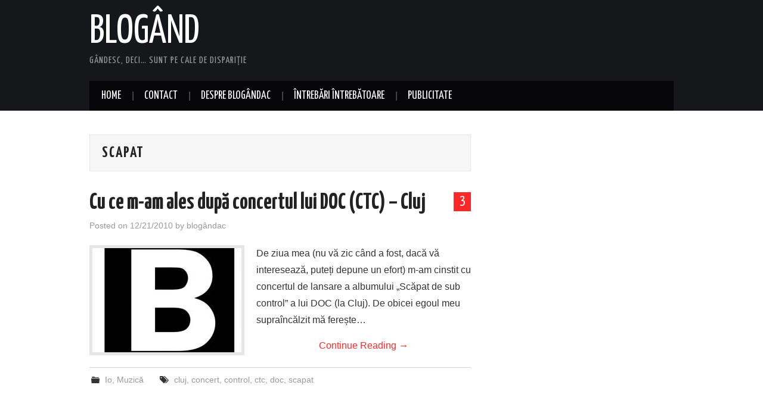

--- FILE ---
content_type: text/html; charset=UTF-8
request_url: https://blogand.info/tag/scapat/
body_size: 40983
content:
<!DOCTYPE html>
<html lang="en-US">
<head>

<meta charset="UTF-8">
<meta name="viewport" content="width=device-width">

<link rel="profile" href="http://gmpg.org/xfn/11">
<link rel="pingback" href="https://blogand.info/xmlrpc.php">

	<title>scapat &#8211; Blogând</title>
<meta name='robots' content='max-image-preview:large' />
<link rel='dns-prefetch' href='//fonts.googleapis.com' />
<link rel='dns-prefetch' href='//s.w.org' />
<link rel="alternate" type="application/rss+xml" title="Blogând &raquo; Feed" href="https://blogand.info/feed/" />
<link rel="alternate" type="application/rss+xml" title="Blogând &raquo; Comments Feed" href="https://blogand.info/comments/feed/" />
<link rel="alternate" type="application/rss+xml" title="Blogând &raquo; scapat Tag Feed" href="https://blogand.info/tag/scapat/feed/" />
<script type="text/javascript">
window._wpemojiSettings = {"baseUrl":"https:\/\/s.w.org\/images\/core\/emoji\/13.1.0\/72x72\/","ext":".png","svgUrl":"https:\/\/s.w.org\/images\/core\/emoji\/13.1.0\/svg\/","svgExt":".svg","source":{"concatemoji":"https:\/\/blogand.info\/wp-includes\/js\/wp-emoji-release.min.js?ver=5.9.12"}};
/*! This file is auto-generated */
!function(e,a,t){var n,r,o,i=a.createElement("canvas"),p=i.getContext&&i.getContext("2d");function s(e,t){var a=String.fromCharCode;p.clearRect(0,0,i.width,i.height),p.fillText(a.apply(this,e),0,0);e=i.toDataURL();return p.clearRect(0,0,i.width,i.height),p.fillText(a.apply(this,t),0,0),e===i.toDataURL()}function c(e){var t=a.createElement("script");t.src=e,t.defer=t.type="text/javascript",a.getElementsByTagName("head")[0].appendChild(t)}for(o=Array("flag","emoji"),t.supports={everything:!0,everythingExceptFlag:!0},r=0;r<o.length;r++)t.supports[o[r]]=function(e){if(!p||!p.fillText)return!1;switch(p.textBaseline="top",p.font="600 32px Arial",e){case"flag":return s([127987,65039,8205,9895,65039],[127987,65039,8203,9895,65039])?!1:!s([55356,56826,55356,56819],[55356,56826,8203,55356,56819])&&!s([55356,57332,56128,56423,56128,56418,56128,56421,56128,56430,56128,56423,56128,56447],[55356,57332,8203,56128,56423,8203,56128,56418,8203,56128,56421,8203,56128,56430,8203,56128,56423,8203,56128,56447]);case"emoji":return!s([10084,65039,8205,55357,56613],[10084,65039,8203,55357,56613])}return!1}(o[r]),t.supports.everything=t.supports.everything&&t.supports[o[r]],"flag"!==o[r]&&(t.supports.everythingExceptFlag=t.supports.everythingExceptFlag&&t.supports[o[r]]);t.supports.everythingExceptFlag=t.supports.everythingExceptFlag&&!t.supports.flag,t.DOMReady=!1,t.readyCallback=function(){t.DOMReady=!0},t.supports.everything||(n=function(){t.readyCallback()},a.addEventListener?(a.addEventListener("DOMContentLoaded",n,!1),e.addEventListener("load",n,!1)):(e.attachEvent("onload",n),a.attachEvent("onreadystatechange",function(){"complete"===a.readyState&&t.readyCallback()})),(n=t.source||{}).concatemoji?c(n.concatemoji):n.wpemoji&&n.twemoji&&(c(n.twemoji),c(n.wpemoji)))}(window,document,window._wpemojiSettings);
</script>
<style type="text/css">
img.wp-smiley,
img.emoji {
	display: inline !important;
	border: none !important;
	box-shadow: none !important;
	height: 1em !important;
	width: 1em !important;
	margin: 0 0.07em !important;
	vertical-align: -0.1em !important;
	background: none !important;
	padding: 0 !important;
}
</style>
	<link rel='stylesheet' id='wp-block-library-css'  href='https://blogand.info/wp-includes/css/dist/block-library/style.min.css?ver=5.9.12' type='text/css' media='all' />
<style id='global-styles-inline-css' type='text/css'>
body{--wp--preset--color--black: #000000;--wp--preset--color--cyan-bluish-gray: #abb8c3;--wp--preset--color--white: #ffffff;--wp--preset--color--pale-pink: #f78da7;--wp--preset--color--vivid-red: #cf2e2e;--wp--preset--color--luminous-vivid-orange: #ff6900;--wp--preset--color--luminous-vivid-amber: #fcb900;--wp--preset--color--light-green-cyan: #7bdcb5;--wp--preset--color--vivid-green-cyan: #00d084;--wp--preset--color--pale-cyan-blue: #8ed1fc;--wp--preset--color--vivid-cyan-blue: #0693e3;--wp--preset--color--vivid-purple: #9b51e0;--wp--preset--gradient--vivid-cyan-blue-to-vivid-purple: linear-gradient(135deg,rgba(6,147,227,1) 0%,rgb(155,81,224) 100%);--wp--preset--gradient--light-green-cyan-to-vivid-green-cyan: linear-gradient(135deg,rgb(122,220,180) 0%,rgb(0,208,130) 100%);--wp--preset--gradient--luminous-vivid-amber-to-luminous-vivid-orange: linear-gradient(135deg,rgba(252,185,0,1) 0%,rgba(255,105,0,1) 100%);--wp--preset--gradient--luminous-vivid-orange-to-vivid-red: linear-gradient(135deg,rgba(255,105,0,1) 0%,rgb(207,46,46) 100%);--wp--preset--gradient--very-light-gray-to-cyan-bluish-gray: linear-gradient(135deg,rgb(238,238,238) 0%,rgb(169,184,195) 100%);--wp--preset--gradient--cool-to-warm-spectrum: linear-gradient(135deg,rgb(74,234,220) 0%,rgb(151,120,209) 20%,rgb(207,42,186) 40%,rgb(238,44,130) 60%,rgb(251,105,98) 80%,rgb(254,248,76) 100%);--wp--preset--gradient--blush-light-purple: linear-gradient(135deg,rgb(255,206,236) 0%,rgb(152,150,240) 100%);--wp--preset--gradient--blush-bordeaux: linear-gradient(135deg,rgb(254,205,165) 0%,rgb(254,45,45) 50%,rgb(107,0,62) 100%);--wp--preset--gradient--luminous-dusk: linear-gradient(135deg,rgb(255,203,112) 0%,rgb(199,81,192) 50%,rgb(65,88,208) 100%);--wp--preset--gradient--pale-ocean: linear-gradient(135deg,rgb(255,245,203) 0%,rgb(182,227,212) 50%,rgb(51,167,181) 100%);--wp--preset--gradient--electric-grass: linear-gradient(135deg,rgb(202,248,128) 0%,rgb(113,206,126) 100%);--wp--preset--gradient--midnight: linear-gradient(135deg,rgb(2,3,129) 0%,rgb(40,116,252) 100%);--wp--preset--duotone--dark-grayscale: url('#wp-duotone-dark-grayscale');--wp--preset--duotone--grayscale: url('#wp-duotone-grayscale');--wp--preset--duotone--purple-yellow: url('#wp-duotone-purple-yellow');--wp--preset--duotone--blue-red: url('#wp-duotone-blue-red');--wp--preset--duotone--midnight: url('#wp-duotone-midnight');--wp--preset--duotone--magenta-yellow: url('#wp-duotone-magenta-yellow');--wp--preset--duotone--purple-green: url('#wp-duotone-purple-green');--wp--preset--duotone--blue-orange: url('#wp-duotone-blue-orange');--wp--preset--font-size--small: 13px;--wp--preset--font-size--medium: 20px;--wp--preset--font-size--large: 36px;--wp--preset--font-size--x-large: 42px;}.has-black-color{color: var(--wp--preset--color--black) !important;}.has-cyan-bluish-gray-color{color: var(--wp--preset--color--cyan-bluish-gray) !important;}.has-white-color{color: var(--wp--preset--color--white) !important;}.has-pale-pink-color{color: var(--wp--preset--color--pale-pink) !important;}.has-vivid-red-color{color: var(--wp--preset--color--vivid-red) !important;}.has-luminous-vivid-orange-color{color: var(--wp--preset--color--luminous-vivid-orange) !important;}.has-luminous-vivid-amber-color{color: var(--wp--preset--color--luminous-vivid-amber) !important;}.has-light-green-cyan-color{color: var(--wp--preset--color--light-green-cyan) !important;}.has-vivid-green-cyan-color{color: var(--wp--preset--color--vivid-green-cyan) !important;}.has-pale-cyan-blue-color{color: var(--wp--preset--color--pale-cyan-blue) !important;}.has-vivid-cyan-blue-color{color: var(--wp--preset--color--vivid-cyan-blue) !important;}.has-vivid-purple-color{color: var(--wp--preset--color--vivid-purple) !important;}.has-black-background-color{background-color: var(--wp--preset--color--black) !important;}.has-cyan-bluish-gray-background-color{background-color: var(--wp--preset--color--cyan-bluish-gray) !important;}.has-white-background-color{background-color: var(--wp--preset--color--white) !important;}.has-pale-pink-background-color{background-color: var(--wp--preset--color--pale-pink) !important;}.has-vivid-red-background-color{background-color: var(--wp--preset--color--vivid-red) !important;}.has-luminous-vivid-orange-background-color{background-color: var(--wp--preset--color--luminous-vivid-orange) !important;}.has-luminous-vivid-amber-background-color{background-color: var(--wp--preset--color--luminous-vivid-amber) !important;}.has-light-green-cyan-background-color{background-color: var(--wp--preset--color--light-green-cyan) !important;}.has-vivid-green-cyan-background-color{background-color: var(--wp--preset--color--vivid-green-cyan) !important;}.has-pale-cyan-blue-background-color{background-color: var(--wp--preset--color--pale-cyan-blue) !important;}.has-vivid-cyan-blue-background-color{background-color: var(--wp--preset--color--vivid-cyan-blue) !important;}.has-vivid-purple-background-color{background-color: var(--wp--preset--color--vivid-purple) !important;}.has-black-border-color{border-color: var(--wp--preset--color--black) !important;}.has-cyan-bluish-gray-border-color{border-color: var(--wp--preset--color--cyan-bluish-gray) !important;}.has-white-border-color{border-color: var(--wp--preset--color--white) !important;}.has-pale-pink-border-color{border-color: var(--wp--preset--color--pale-pink) !important;}.has-vivid-red-border-color{border-color: var(--wp--preset--color--vivid-red) !important;}.has-luminous-vivid-orange-border-color{border-color: var(--wp--preset--color--luminous-vivid-orange) !important;}.has-luminous-vivid-amber-border-color{border-color: var(--wp--preset--color--luminous-vivid-amber) !important;}.has-light-green-cyan-border-color{border-color: var(--wp--preset--color--light-green-cyan) !important;}.has-vivid-green-cyan-border-color{border-color: var(--wp--preset--color--vivid-green-cyan) !important;}.has-pale-cyan-blue-border-color{border-color: var(--wp--preset--color--pale-cyan-blue) !important;}.has-vivid-cyan-blue-border-color{border-color: var(--wp--preset--color--vivid-cyan-blue) !important;}.has-vivid-purple-border-color{border-color: var(--wp--preset--color--vivid-purple) !important;}.has-vivid-cyan-blue-to-vivid-purple-gradient-background{background: var(--wp--preset--gradient--vivid-cyan-blue-to-vivid-purple) !important;}.has-light-green-cyan-to-vivid-green-cyan-gradient-background{background: var(--wp--preset--gradient--light-green-cyan-to-vivid-green-cyan) !important;}.has-luminous-vivid-amber-to-luminous-vivid-orange-gradient-background{background: var(--wp--preset--gradient--luminous-vivid-amber-to-luminous-vivid-orange) !important;}.has-luminous-vivid-orange-to-vivid-red-gradient-background{background: var(--wp--preset--gradient--luminous-vivid-orange-to-vivid-red) !important;}.has-very-light-gray-to-cyan-bluish-gray-gradient-background{background: var(--wp--preset--gradient--very-light-gray-to-cyan-bluish-gray) !important;}.has-cool-to-warm-spectrum-gradient-background{background: var(--wp--preset--gradient--cool-to-warm-spectrum) !important;}.has-blush-light-purple-gradient-background{background: var(--wp--preset--gradient--blush-light-purple) !important;}.has-blush-bordeaux-gradient-background{background: var(--wp--preset--gradient--blush-bordeaux) !important;}.has-luminous-dusk-gradient-background{background: var(--wp--preset--gradient--luminous-dusk) !important;}.has-pale-ocean-gradient-background{background: var(--wp--preset--gradient--pale-ocean) !important;}.has-electric-grass-gradient-background{background: var(--wp--preset--gradient--electric-grass) !important;}.has-midnight-gradient-background{background: var(--wp--preset--gradient--midnight) !important;}.has-small-font-size{font-size: var(--wp--preset--font-size--small) !important;}.has-medium-font-size{font-size: var(--wp--preset--font-size--medium) !important;}.has-large-font-size{font-size: var(--wp--preset--font-size--large) !important;}.has-x-large-font-size{font-size: var(--wp--preset--font-size--x-large) !important;}
</style>
<link rel='stylesheet' id='gdpr-css'  href='https://blogand.info/wp-content/plugins/gdpr/dist/css/public.css?ver=2.1.2' type='text/css' media='all' />
<link rel='stylesheet' id='wp-polls-css'  href='https://blogand.info/wp-content/plugins/wp-polls/polls-css.css?ver=2.75.6' type='text/css' media='all' />
<style id='wp-polls-inline-css' type='text/css'>
.wp-polls .pollbar {
	margin: 1px;
	font-size: 6px;
	line-height: 8px;
	height: 8px;
	background-image: url('https://blogand.info/wp-content/plugins/wp-polls/images/default/pollbg.gif');
	border: 1px solid #c8c8c8;
}

</style>
<link rel='stylesheet' id='athemes-headings-fonts-css'  href='//fonts.googleapis.com/css?family=Yanone+Kaffeesatz%3A200%2C300%2C400%2C700&#038;ver=5.9.12' type='text/css' media='all' />
<link rel='stylesheet' id='athemes-glyphs-css'  href='https://blogand.info/wp-content/themes/hiero/css/athemes-glyphs.css?ver=5.9.12' type='text/css' media='all' />
<link rel='stylesheet' id='athemes-bootstrap-css'  href='https://blogand.info/wp-content/themes/hiero/css/bootstrap.min.css?ver=5.9.12' type='text/css' media='all' />
<link rel='stylesheet' id='athemes-style-css'  href='https://blogand.info/wp-content/themes/hiero/style.css?ver=5.9.12' type='text/css' media='all' />
<style id='athemes-style-inline-css' type='text/css'>
a, #main-navigation .sf-menu > ul > li:hover:after, #main-navigation .sf-menu > ul > li.sfHover:after, #main-navigation .sf-menu > ul > li.current_page_item:after, #main-navigation .sf-menu > ul > li.current-menu-item:after, .entry-title a:hover, .comment-list li.comment .comment-author .fn a:hover, .comment-list li.comment .reply a, .widget li a:hover, .site-extra .widget li a:hover, .site-extra .widget_athemes_social_icons li a:hover [class^="ico-"]:before, .site-footer a:hover { color: ; }
button:hover, a.button:hover, input[type="button"]:hover, .widget-title span, input[type="reset"]:hover, input[type="submit"]:hover { border-color: ; }
button:hover, a.button:hover, .widget_athemes_social_icons li a:hover [class^="ico-"]:before, input[type="button"]:hover, .widget_athemes_tabs .widget-tab-nav li.active a, input[type="reset"]:hover, .comments-link a, .site-content [class*="navigation"] a:hover, input[type="submit"]:hover, #main-navigation li:hover ul, #main-navigation li.sfHover ul, #main-navigation li a:hover, #main-navigation li.sfHover > a, #main-navigation li.current_page_item > a, #main-navigation li.current-menu-item > a, #main-navigation li.current-menu-parent > a, #main-navigation li.current-page-parent > a, #main-navigation li.current-page-ancestor > a, #main-navigation li.current_page_ancestor > a { background: ; }
.site-title a { color: ; }
.site-description { color: ; }
.entry-title, .entry-title a { color: ; }
body { color: ; }

</style>
<script type='text/javascript' src='https://blogand.info/wp-includes/js/jquery/jquery.min.js?ver=3.6.0' id='jquery-core-js'></script>
<script type='text/javascript' src='https://blogand.info/wp-includes/js/jquery/jquery-migrate.min.js?ver=3.3.2' id='jquery-migrate-js'></script>
<script type='text/javascript' id='gdpr-js-extra'>
/* <![CDATA[ */
var GDPR = {"ajaxurl":"https:\/\/blogand.info\/wp-admin\/admin-ajax.php","logouturl":"","i18n":{"aborting":"Aborting","logging_out":"You are being logged out.","continue":"Continue","cancel":"Cancel","ok":"OK","close_account":"Close your account?","close_account_warning":"Your account will be closed and all data will be permanently deleted and cannot be recovered. Are you sure?","are_you_sure":"Are you sure?","policy_disagree":"By disagreeing you will no longer have access to our site and will be logged out."},"is_user_logged_in":"","refresh":"1"};
/* ]]> */
</script>
<script type='text/javascript' src='https://blogand.info/wp-content/plugins/gdpr/dist/js/public.js?ver=2.1.2' id='gdpr-js'></script>
<script type='text/javascript' src='https://blogand.info/wp-content/themes/hiero/js/bootstrap.min.js?ver=5.9.12' id='athemes-bootstrap-js-js'></script>
<script type='text/javascript' src='https://blogand.info/wp-content/themes/hiero/js/superfish.js?ver=5.9.12' id='athemes-superfish-js'></script>
<script type='text/javascript' src='https://blogand.info/wp-content/themes/hiero/js/supersubs.js?ver=5.9.12' id='athemes-supersubs-js'></script>
<script type='text/javascript' src='https://blogand.info/wp-content/themes/hiero/js/settings.js?ver=5.9.12' id='athemes-settings-js'></script>
<link rel="https://api.w.org/" href="https://blogand.info/wp-json/" /><link rel="alternate" type="application/json" href="https://blogand.info/wp-json/wp/v2/tags/399" /><link rel="EditURI" type="application/rsd+xml" title="RSD" href="https://blogand.info/xmlrpc.php?rsd" />
<link rel="wlwmanifest" type="application/wlwmanifest+xml" href="https://blogand.info/wp-includes/wlwmanifest.xml" /> 
<meta name="generator" content="WordPress 5.9.12" />
<!--[if lt IE 9]>
<script src="https://blogand.info/wp-content/themes/hiero/js/html5shiv.js"></script>
<![endif]-->
</head>

<body class="archive tag tag-scapat tag-399">
	<svg xmlns="http://www.w3.org/2000/svg" viewBox="0 0 0 0" width="0" height="0" focusable="false" role="none" style="visibility: hidden; position: absolute; left: -9999px; overflow: hidden;" ><defs><filter id="wp-duotone-dark-grayscale"><feColorMatrix color-interpolation-filters="sRGB" type="matrix" values=" .299 .587 .114 0 0 .299 .587 .114 0 0 .299 .587 .114 0 0 .299 .587 .114 0 0 " /><feComponentTransfer color-interpolation-filters="sRGB" ><feFuncR type="table" tableValues="0 0.49803921568627" /><feFuncG type="table" tableValues="0 0.49803921568627" /><feFuncB type="table" tableValues="0 0.49803921568627" /><feFuncA type="table" tableValues="1 1" /></feComponentTransfer><feComposite in2="SourceGraphic" operator="in" /></filter></defs></svg><svg xmlns="http://www.w3.org/2000/svg" viewBox="0 0 0 0" width="0" height="0" focusable="false" role="none" style="visibility: hidden; position: absolute; left: -9999px; overflow: hidden;" ><defs><filter id="wp-duotone-grayscale"><feColorMatrix color-interpolation-filters="sRGB" type="matrix" values=" .299 .587 .114 0 0 .299 .587 .114 0 0 .299 .587 .114 0 0 .299 .587 .114 0 0 " /><feComponentTransfer color-interpolation-filters="sRGB" ><feFuncR type="table" tableValues="0 1" /><feFuncG type="table" tableValues="0 1" /><feFuncB type="table" tableValues="0 1" /><feFuncA type="table" tableValues="1 1" /></feComponentTransfer><feComposite in2="SourceGraphic" operator="in" /></filter></defs></svg><svg xmlns="http://www.w3.org/2000/svg" viewBox="0 0 0 0" width="0" height="0" focusable="false" role="none" style="visibility: hidden; position: absolute; left: -9999px; overflow: hidden;" ><defs><filter id="wp-duotone-purple-yellow"><feColorMatrix color-interpolation-filters="sRGB" type="matrix" values=" .299 .587 .114 0 0 .299 .587 .114 0 0 .299 .587 .114 0 0 .299 .587 .114 0 0 " /><feComponentTransfer color-interpolation-filters="sRGB" ><feFuncR type="table" tableValues="0.54901960784314 0.98823529411765" /><feFuncG type="table" tableValues="0 1" /><feFuncB type="table" tableValues="0.71764705882353 0.25490196078431" /><feFuncA type="table" tableValues="1 1" /></feComponentTransfer><feComposite in2="SourceGraphic" operator="in" /></filter></defs></svg><svg xmlns="http://www.w3.org/2000/svg" viewBox="0 0 0 0" width="0" height="0" focusable="false" role="none" style="visibility: hidden; position: absolute; left: -9999px; overflow: hidden;" ><defs><filter id="wp-duotone-blue-red"><feColorMatrix color-interpolation-filters="sRGB" type="matrix" values=" .299 .587 .114 0 0 .299 .587 .114 0 0 .299 .587 .114 0 0 .299 .587 .114 0 0 " /><feComponentTransfer color-interpolation-filters="sRGB" ><feFuncR type="table" tableValues="0 1" /><feFuncG type="table" tableValues="0 0.27843137254902" /><feFuncB type="table" tableValues="0.5921568627451 0.27843137254902" /><feFuncA type="table" tableValues="1 1" /></feComponentTransfer><feComposite in2="SourceGraphic" operator="in" /></filter></defs></svg><svg xmlns="http://www.w3.org/2000/svg" viewBox="0 0 0 0" width="0" height="0" focusable="false" role="none" style="visibility: hidden; position: absolute; left: -9999px; overflow: hidden;" ><defs><filter id="wp-duotone-midnight"><feColorMatrix color-interpolation-filters="sRGB" type="matrix" values=" .299 .587 .114 0 0 .299 .587 .114 0 0 .299 .587 .114 0 0 .299 .587 .114 0 0 " /><feComponentTransfer color-interpolation-filters="sRGB" ><feFuncR type="table" tableValues="0 0" /><feFuncG type="table" tableValues="0 0.64705882352941" /><feFuncB type="table" tableValues="0 1" /><feFuncA type="table" tableValues="1 1" /></feComponentTransfer><feComposite in2="SourceGraphic" operator="in" /></filter></defs></svg><svg xmlns="http://www.w3.org/2000/svg" viewBox="0 0 0 0" width="0" height="0" focusable="false" role="none" style="visibility: hidden; position: absolute; left: -9999px; overflow: hidden;" ><defs><filter id="wp-duotone-magenta-yellow"><feColorMatrix color-interpolation-filters="sRGB" type="matrix" values=" .299 .587 .114 0 0 .299 .587 .114 0 0 .299 .587 .114 0 0 .299 .587 .114 0 0 " /><feComponentTransfer color-interpolation-filters="sRGB" ><feFuncR type="table" tableValues="0.78039215686275 1" /><feFuncG type="table" tableValues="0 0.94901960784314" /><feFuncB type="table" tableValues="0.35294117647059 0.47058823529412" /><feFuncA type="table" tableValues="1 1" /></feComponentTransfer><feComposite in2="SourceGraphic" operator="in" /></filter></defs></svg><svg xmlns="http://www.w3.org/2000/svg" viewBox="0 0 0 0" width="0" height="0" focusable="false" role="none" style="visibility: hidden; position: absolute; left: -9999px; overflow: hidden;" ><defs><filter id="wp-duotone-purple-green"><feColorMatrix color-interpolation-filters="sRGB" type="matrix" values=" .299 .587 .114 0 0 .299 .587 .114 0 0 .299 .587 .114 0 0 .299 .587 .114 0 0 " /><feComponentTransfer color-interpolation-filters="sRGB" ><feFuncR type="table" tableValues="0.65098039215686 0.40392156862745" /><feFuncG type="table" tableValues="0 1" /><feFuncB type="table" tableValues="0.44705882352941 0.4" /><feFuncA type="table" tableValues="1 1" /></feComponentTransfer><feComposite in2="SourceGraphic" operator="in" /></filter></defs></svg><svg xmlns="http://www.w3.org/2000/svg" viewBox="0 0 0 0" width="0" height="0" focusable="false" role="none" style="visibility: hidden; position: absolute; left: -9999px; overflow: hidden;" ><defs><filter id="wp-duotone-blue-orange"><feColorMatrix color-interpolation-filters="sRGB" type="matrix" values=" .299 .587 .114 0 0 .299 .587 .114 0 0 .299 .587 .114 0 0 .299 .587 .114 0 0 " /><feComponentTransfer color-interpolation-filters="sRGB" ><feFuncR type="table" tableValues="0.098039215686275 1" /><feFuncG type="table" tableValues="0 0.66274509803922" /><feFuncB type="table" tableValues="0.84705882352941 0.41960784313725" /><feFuncA type="table" tableValues="1 1" /></feComponentTransfer><feComposite in2="SourceGraphic" operator="in" /></filter></defs></svg>	<header id="masthead" class="site-header" role="banner">
		<div class="clearfix container">
			<div class="site-branding">
							
										<div class="site-title">
						<a href="https://blogand.info/" title="Blogând" rel="home">
							Blogând						</a>
					</div>
					<div class="site-description">Gândesc, deci&#8230; sunt pe cale de dispariţie</div>
							<!-- .site-branding --></div>

						
			<nav id="main-navigation" class="main-navigation" role="navigation">
				<a href="#main-navigation" class="nav-open">Menu</a>
				<a href="#" class="nav-close">Close</a>
				<div class="clearfix sf-menu"><ul>
<li ><a href="https://blogand.info/">Home</a></li><li class="page_item page-item-222"><a href="https://blogand.info/contact/">Contact</a></li>
<li class="page_item page-item-2"><a href="https://blogand.info/despre/">Despre blogândac</a></li>
<li class="page_item page-item-228"><a href="https://blogand.info/pollsarchive/">Întrebări întrebătoare</a></li>
<li class="page_item page-item-1622"><a href="https://blogand.info/publicitate/">Publicitate</a></li>
</ul></div>
			<!-- #main-navigation --></nav>
		</div>
	<!-- #masthead --></header>

	<div id="main" class="site-main">
		<div class="clearfix container">

	<section id="primary" class="content-area">
		<div id="content" class="site-content" role="main">

		
			<header class="page-header">
				<h1 class="page-title">
					scapat				</h1>
							<!-- .page-header --></header>

						
				
<article id="post-1135" class="clearfix post-1135 post type-post status-publish format-standard has-post-thumbnail hentry category-io category-muzica tag-cluj tag-concert tag-control tag-ctc tag-doc tag-scapat">
	<header class="clearfix entry-header">
				<span class="comments-link"> <a href="https://blogand.info/2010/12/cu-ce-m-am-ales-dupa-concertul-lui-doc-ctc-cluj/#comments">3</a></span>
		
		<h2 class="entry-title"><a href="https://blogand.info/2010/12/cu-ce-m-am-ales-dupa-concertul-lui-doc-ctc-cluj/" rel="bookmark">Cu ce m-am ales după concertul lui DOC (CTC) &#8211; Cluj</a></h2>

				<div class="entry-meta">
			<span class="posted-on">Posted on <a href="https://blogand.info/2010/12/cu-ce-m-am-ales-dupa-concertul-lui-doc-ctc-cluj/" title="19:03" rel="bookmark"><time class="entry-date published updated" datetime="2010-12-21T19:03:17+02:00">12/21/2010</time></a></span><span class="byline"> by <span class="author vcard"><a class="url fn n" href="https://blogand.info/author/admin/" title="View all posts by blogândac">blogândac</a></span></span>		<!-- .entry-meta --></div>
			<!-- .entry-header --></header>

			<div class="entry-thumbnail">
			<a href="https://blogand.info/2010/12/cu-ce-m-am-ales-dupa-concertul-lui-doc-ctc-cluj/" title="Cu ce m-am ales după concertul lui DOC (CTC) &#8211; Cluj" >
				<img width="250" height="175" src="https://blogand.info/wp-content/uploads/2018/07/b-250x175.jpg" class="attachment-thumb-featured default-featured-img" alt="" loading="lazy" />			</a>
		</div>
	
			<div class="entry-summary">
			<p>De ziua mea (nu vă zic când a fost, dacă vă interesează, puteți depune un efort) m-am cinstit cu concertul de lansare a albumului „Scăpat de sub control” a lui DOC (la Cluj). De obicei egoul meu supraîncălzit mă ferește&hellip; <a href="https://blogand.info/2010/12/cu-ce-m-am-ales-dupa-concertul-lui-doc-ctc-cluj/" class="more-link">Continue Reading <span class="meta-nav">&rarr;</span></a></p>
		<!-- .entry-summary --></div>
	
	<footer class="entry-meta entry-footer">
								<span class="cat-links">
				<i class="ico-folder"></i> <a href="https://blogand.info/category/io/" rel="category tag">Io</a>, <a href="https://blogand.info/category/muzica/" rel="category tag">Muzică</a>			</span>
			
						<span class="tags-links">
				<i class="ico-tags"></i> <a href="https://blogand.info/tag/cluj/" rel="tag">cluj</a>, <a href="https://blogand.info/tag/concert/" rel="tag">concert</a>, <a href="https://blogand.info/tag/control/" rel="tag">control</a>, <a href="https://blogand.info/tag/ctc/" rel="tag">ctc</a>, <a href="https://blogand.info/tag/doc/" rel="tag">doc</a>, <a href="https://blogand.info/tag/scapat/" rel="tag">scapat</a>			</span>
						<!-- .entry-meta --></footer>
<!-- #post-1135--></article>

			
			
		
		<!-- #content --></div>
	<!-- #primary --></section>

<div id="widget-area-2" class="site-sidebar widget-area" role="complementary">
	<aside id="custom_html-5" class="widget_text widget widget_custom_html"><div class="textwidget custom-html-widget"><script async src="//pagead2.googlesyndication.com/pagead/js/adsbygoogle.js"></script>
<!-- sidebar -->
<ins class="adsbygoogle"
     style="display:block"
     data-ad-client="ca-pub-3714337093624348"
     data-ad-slot="8585744252"
     data-ad-format="auto"></ins>
<script>
(adsbygoogle = window.adsbygoogle || []).push({});
</script></div></aside><aside id="athemes_social_icons-3" class="widget widget_athemes_social_icons"><h3 class="widget-title"><span></span></h3><ul class="clearfix widget-social-icons">					<li class="widget-si-twitter"><a href="https://twitter.com/blogandac" title="Twitter"><i class="ico-twitter"></i></a></li>
										<li class="widget-si-facebook"><a href="fb.com/andrei.ungur.ala" title="Facebook"><i class="ico-facebook"></i></a></li>
										<li class="widget-si-youtube"><a href="https://www.youtube.com/user/blogandac" title="YouTube"><i class="ico-youtube"></i></a></li>
										<li class="widget-si-instagram"><a href="https://www.instagram.com/andrei.ungur.ala" title="Instagram"><i class="ico-instagram"></i></a></li>
					<!-- .widget-social-icons --></ul></aside><aside id="search-4" class="widget widget_search"><h3 class="widget-title"><span>Scociorăște</span></h3><form role="search" method="get" class="search-form" action="https://blogand.info/">
	<label>
		<span class="screen-reader-text">Search for:</span>
		<input type="search" class="search-field" placeholder="Search &hellip;" value="" name="s" title="Search for:">
	</label>
	<input type="submit" class="search-submit" value="Search">
</form>
</aside>
		<aside id="recent-posts-3" class="widget widget_recent_entries">
		<h3 class="widget-title"><span>Prospături</span></h3>
		<ul>
											<li>
					<a href="https://blogand.info/2022/01/cum-salvezi-certificatul-verde-pe-ecranul-principal-al-telefonului/">Cum salvezi certificatul verde pe ecranul principal al telefonului</a>
									</li>
											<li>
					<a href="https://blogand.info/2020/03/gripa-sezoniera-vs-covid-19-statistici-la-zi/">E mai periculos Covid-19 decât gripa sezonieră?</a>
									</li>
											<li>
					<a href="https://blogand.info/2019/10/ce-ne-mai-e-frica-sa-bagam-in-filmele-romanesti/">Ce ne mai e frică să băgăm în filmele românești</a>
									</li>
											<li>
					<a href="https://blogand.info/2018/05/top-3-studiouri-de-videochat-din-bucuresti/">Top 3 studiouri de videochat din București</a>
									</li>
											<li>
					<a href="https://blogand.info/2018/01/un-loc-de-munca-stabil-unde-te-poti-realiza-profesional/">Un loc de munca stabil unde te poti realiza profesional</a>
									</li>
					</ul>

		</aside><aside id="archives-3" class="widget widget_archive"><h3 class="widget-title"><span>De ieri, de azi</span></h3>		<label class="screen-reader-text" for="archives-dropdown-3">De ieri, de azi</label>
		<select id="archives-dropdown-3" name="archive-dropdown">
			
			<option value="">Select Month</option>
				<option value='https://blogand.info/2022/01/'> January 2022 &nbsp;(1)</option>
	<option value='https://blogand.info/2020/03/'> March 2020 &nbsp;(1)</option>
	<option value='https://blogand.info/2019/10/'> October 2019 &nbsp;(1)</option>
	<option value='https://blogand.info/2018/05/'> May 2018 &nbsp;(1)</option>
	<option value='https://blogand.info/2018/01/'> January 2018 &nbsp;(1)</option>
	<option value='https://blogand.info/2017/12/'> December 2017 &nbsp;(1)</option>
	<option value='https://blogand.info/2016/06/'> June 2016 &nbsp;(2)</option>
	<option value='https://blogand.info/2016/02/'> February 2016 &nbsp;(1)</option>
	<option value='https://blogand.info/2015/09/'> September 2015 &nbsp;(2)</option>
	<option value='https://blogand.info/2015/08/'> August 2015 &nbsp;(2)</option>
	<option value='https://blogand.info/2015/07/'> July 2015 &nbsp;(2)</option>
	<option value='https://blogand.info/2015/06/'> June 2015 &nbsp;(4)</option>
	<option value='https://blogand.info/2015/05/'> May 2015 &nbsp;(2)</option>
	<option value='https://blogand.info/2015/04/'> April 2015 &nbsp;(4)</option>
	<option value='https://blogand.info/2015/03/'> March 2015 &nbsp;(3)</option>
	<option value='https://blogand.info/2015/02/'> February 2015 &nbsp;(4)</option>
	<option value='https://blogand.info/2014/11/'> November 2014 &nbsp;(11)</option>
	<option value='https://blogand.info/2014/10/'> October 2014 &nbsp;(4)</option>
	<option value='https://blogand.info/2014/09/'> September 2014 &nbsp;(7)</option>
	<option value='https://blogand.info/2014/08/'> August 2014 &nbsp;(6)</option>
	<option value='https://blogand.info/2014/07/'> July 2014 &nbsp;(5)</option>
	<option value='https://blogand.info/2014/06/'> June 2014 &nbsp;(7)</option>
	<option value='https://blogand.info/2014/05/'> May 2014 &nbsp;(3)</option>
	<option value='https://blogand.info/2014/04/'> April 2014 &nbsp;(1)</option>
	<option value='https://blogand.info/2014/03/'> March 2014 &nbsp;(2)</option>
	<option value='https://blogand.info/2014/02/'> February 2014 &nbsp;(4)</option>
	<option value='https://blogand.info/2014/01/'> January 2014 &nbsp;(2)</option>
	<option value='https://blogand.info/2013/12/'> December 2013 &nbsp;(4)</option>
	<option value='https://blogand.info/2013/11/'> November 2013 &nbsp;(4)</option>
	<option value='https://blogand.info/2013/10/'> October 2013 &nbsp;(4)</option>
	<option value='https://blogand.info/2013/09/'> September 2013 &nbsp;(3)</option>
	<option value='https://blogand.info/2013/08/'> August 2013 &nbsp;(5)</option>
	<option value='https://blogand.info/2013/07/'> July 2013 &nbsp;(5)</option>
	<option value='https://blogand.info/2013/06/'> June 2013 &nbsp;(3)</option>
	<option value='https://blogand.info/2013/05/'> May 2013 &nbsp;(8)</option>
	<option value='https://blogand.info/2013/04/'> April 2013 &nbsp;(5)</option>
	<option value='https://blogand.info/2013/03/'> March 2013 &nbsp;(3)</option>
	<option value='https://blogand.info/2013/02/'> February 2013 &nbsp;(2)</option>
	<option value='https://blogand.info/2013/01/'> January 2013 &nbsp;(3)</option>
	<option value='https://blogand.info/2012/12/'> December 2012 &nbsp;(6)</option>
	<option value='https://blogand.info/2012/11/'> November 2012 &nbsp;(7)</option>
	<option value='https://blogand.info/2012/10/'> October 2012 &nbsp;(12)</option>
	<option value='https://blogand.info/2012/09/'> September 2012 &nbsp;(4)</option>
	<option value='https://blogand.info/2012/08/'> August 2012 &nbsp;(2)</option>
	<option value='https://blogand.info/2012/07/'> July 2012 &nbsp;(5)</option>
	<option value='https://blogand.info/2012/06/'> June 2012 &nbsp;(6)</option>
	<option value='https://blogand.info/2012/05/'> May 2012 &nbsp;(6)</option>
	<option value='https://blogand.info/2012/04/'> April 2012 &nbsp;(4)</option>
	<option value='https://blogand.info/2012/03/'> March 2012 &nbsp;(6)</option>
	<option value='https://blogand.info/2012/02/'> February 2012 &nbsp;(6)</option>
	<option value='https://blogand.info/2012/01/'> January 2012 &nbsp;(10)</option>
	<option value='https://blogand.info/2011/12/'> December 2011 &nbsp;(12)</option>
	<option value='https://blogand.info/2011/11/'> November 2011 &nbsp;(13)</option>
	<option value='https://blogand.info/2011/10/'> October 2011 &nbsp;(12)</option>
	<option value='https://blogand.info/2011/09/'> September 2011 &nbsp;(9)</option>
	<option value='https://blogand.info/2011/08/'> August 2011 &nbsp;(7)</option>
	<option value='https://blogand.info/2011/07/'> July 2011 &nbsp;(5)</option>
	<option value='https://blogand.info/2011/06/'> June 2011 &nbsp;(6)</option>
	<option value='https://blogand.info/2011/05/'> May 2011 &nbsp;(6)</option>
	<option value='https://blogand.info/2011/04/'> April 2011 &nbsp;(6)</option>
	<option value='https://blogand.info/2011/03/'> March 2011 &nbsp;(9)</option>
	<option value='https://blogand.info/2011/02/'> February 2011 &nbsp;(9)</option>
	<option value='https://blogand.info/2011/01/'> January 2011 &nbsp;(14)</option>
	<option value='https://blogand.info/2010/12/'> December 2010 &nbsp;(13)</option>
	<option value='https://blogand.info/2010/11/'> November 2010 &nbsp;(17)</option>
	<option value='https://blogand.info/2010/10/'> October 2010 &nbsp;(2)</option>
	<option value='https://blogand.info/2010/09/'> September 2010 &nbsp;(6)</option>
	<option value='https://blogand.info/2010/08/'> August 2010 &nbsp;(7)</option>
	<option value='https://blogand.info/2010/07/'> July 2010 &nbsp;(11)</option>
	<option value='https://blogand.info/2010/03/'> March 2010 &nbsp;(5)</option>
	<option value='https://blogand.info/2010/02/'> February 2010 &nbsp;(3)</option>
	<option value='https://blogand.info/2010/01/'> January 2010 &nbsp;(6)</option>
	<option value='https://blogand.info/2009/12/'> December 2009 &nbsp;(6)</option>
	<option value='https://blogand.info/2009/11/'> November 2009 &nbsp;(16)</option>
	<option value='https://blogand.info/2009/10/'> October 2009 &nbsp;(18)</option>
	<option value='https://blogand.info/2009/09/'> September 2009 &nbsp;(15)</option>

		</select>

<script type="text/javascript">
/* <![CDATA[ */
(function() {
	var dropdown = document.getElementById( "archives-dropdown-3" );
	function onSelectChange() {
		if ( dropdown.options[ dropdown.selectedIndex ].value !== '' ) {
			document.location.href = this.options[ this.selectedIndex ].value;
		}
	}
	dropdown.onchange = onSelectChange;
})();
/* ]]> */
</script>
			</aside><aside id="categories-3" class="widget widget_categories"><h3 class="widget-title"><span>Specialităţi</span></h3><form action="https://blogand.info" method="get"><label class="screen-reader-text" for="cat">Specialităţi</label><select  name='cat' id='cat' class='postform' >
	<option value='-1'>Select Category</option>
	<option class="level-0" value="540">Artwork&nbsp;&nbsp;(33)</option>
	<option class="level-0" value="903">Auto&nbsp;&nbsp;(5)</option>
	<option class="level-0" value="523">Blogging&nbsp;&nbsp;(10)</option>
	<option class="level-0" value="688">BlogWars&nbsp;&nbsp;(1)</option>
	<option class="level-0" value="668">Cluj&nbsp;&nbsp;(4)</option>
	<option class="level-0" value="650">Concurs&nbsp;&nbsp;(8)</option>
	<option class="level-0" value="641">Cultură&nbsp;&nbsp;(3)</option>
	<option class="level-0" value="5">Divertisment&nbsp;&nbsp;(69)</option>
	<option class="level-1" value="28">&nbsp;&nbsp;&nbsp;Filme&nbsp;&nbsp;(18)</option>
	<option class="level-1" value="258">&nbsp;&nbsp;&nbsp;Jocuri&nbsp;&nbsp;(7)</option>
	<option class="level-1" value="36">&nbsp;&nbsp;&nbsp;TV&nbsp;&nbsp;(29)</option>
	<option class="level-0" value="1189">Facebook&nbsp;&nbsp;(1)</option>
	<option class="level-0" value="983">Ficțiune&nbsp;&nbsp;(5)</option>
	<option class="level-0" value="13">Funny&nbsp;&nbsp;(93)</option>
	<option class="level-0" value="1">Generalităţi&nbsp;&nbsp;(71)</option>
	<option class="level-0" value="4">Internet&nbsp;&nbsp;(56)</option>
	<option class="level-0" value="233">Io&nbsp;&nbsp;(49)</option>
	<option class="level-0" value="529">IT&nbsp;&nbsp;(12)</option>
	<option class="level-0" value="319">Limbă, limbi&nbsp;&nbsp;(10)</option>
	<option class="level-0" value="81">Literatură&nbsp;&nbsp;(8)</option>
	<option class="level-0" value="451">Music Report&nbsp;&nbsp;(2)</option>
	<option class="level-0" value="117">Muzică&nbsp;&nbsp;(32)</option>
	<option class="level-0" value="6">Politică&nbsp;&nbsp;(18)</option>
	<option class="level-0" value="11">PPS-uri&nbsp;&nbsp;(6)</option>
	<option class="level-0" value="76">Presă&nbsp;&nbsp;(10)</option>
	<option class="level-0" value="813">Really?!&nbsp;&nbsp;(1)</option>
	<option class="level-0" value="289">Reclame&nbsp;&nbsp;(105)</option>
	<option class="level-0" value="55">Societate&nbsp;&nbsp;(43)</option>
	<option class="level-0" value="3">Sport&nbsp;&nbsp;(26)</option>
	<option class="level-0" value="126">Ştiinţă&nbsp;&nbsp;(8)</option>
	<option class="level-0" value="272">Știri&nbsp;&nbsp;(6)</option>
	<option class="level-0" value="43">Tutoriale&nbsp;&nbsp;(7)</option>
	<option class="level-0" value="442">Twitter Report&nbsp;&nbsp;(1)</option>
</select>
</form>
<script type="text/javascript">
/* <![CDATA[ */
(function() {
	var dropdown = document.getElementById( "cat" );
	function onCatChange() {
		if ( dropdown.options[ dropdown.selectedIndex ].value > 0 ) {
			dropdown.parentNode.submit();
		}
	}
	dropdown.onchange = onCatChange;
})();
/* ]]> */
</script>

			</aside><!-- #widget-area-2 --></div>		</div>
	<!-- #main --></div>

	

	<footer id="colophon" class="site-footer" role="contentinfo">
		<div class="clearfix container">
			<div class="site-info">
				&copy; 2026 Blogând. All rights reserved.
			</div><!-- .site-info -->

			<div class="site-credit">
				<a href="https://athemes.com/theme/hiero/" rel="nofollow">Hiero</a> by aThemes
			</div><!-- .site-credit -->
		</div>
	<!-- #colophon --></footer>

<div class="gdpr gdpr-overlay"></div>
<div class="gdpr gdpr-general-confirmation">
	<div class="gdpr-wrapper">
		<header>
			<div class="gdpr-box-title">
				<h3></h3>
				<span class="gdpr-close"></span>
			</div>
		</header>
		<div class="gdpr-content">
			<p></p>
		</div>
		<footer>
			<button class="gdpr-ok" data-callback="closeNotification">OK</button>
		</footer>
	</div>
</div>
<script type='text/javascript' id='wp-polls-js-extra'>
/* <![CDATA[ */
var pollsL10n = {"ajax_url":"https:\/\/blogand.info\/wp-admin\/admin-ajax.php","text_wait":"Your last request is still being processed. Please wait a while ...","text_valid":"Please choose a valid poll answer.","text_multiple":"Maximum number of choices allowed: ","show_loading":"1","show_fading":"1"};
/* ]]> */
</script>
<script type='text/javascript' src='https://blogand.info/wp-content/plugins/wp-polls/polls-js.js?ver=2.75.6' id='wp-polls-js'></script>

</body>
</html>


--- FILE ---
content_type: text/html; charset=utf-8
request_url: https://www.google.com/recaptcha/api2/aframe
body_size: 267
content:
<!DOCTYPE HTML><html><head><meta http-equiv="content-type" content="text/html; charset=UTF-8"></head><body><script nonce="nMToJt5_0KoFv9nk0mSIkw">/** Anti-fraud and anti-abuse applications only. See google.com/recaptcha */ try{var clients={'sodar':'https://pagead2.googlesyndication.com/pagead/sodar?'};window.addEventListener("message",function(a){try{if(a.source===window.parent){var b=JSON.parse(a.data);var c=clients[b['id']];if(c){var d=document.createElement('img');d.src=c+b['params']+'&rc='+(localStorage.getItem("rc::a")?sessionStorage.getItem("rc::b"):"");window.document.body.appendChild(d);sessionStorage.setItem("rc::e",parseInt(sessionStorage.getItem("rc::e")||0)+1);localStorage.setItem("rc::h",'1768498925533');}}}catch(b){}});window.parent.postMessage("_grecaptcha_ready", "*");}catch(b){}</script></body></html>